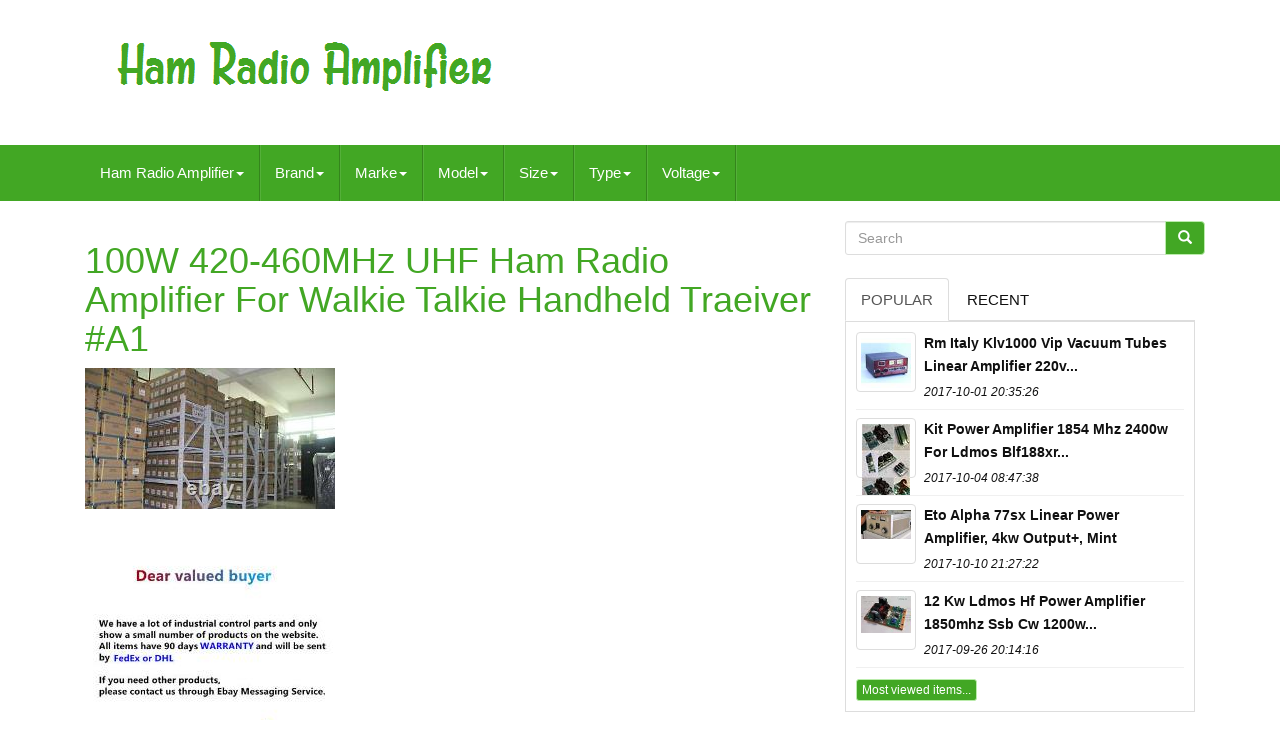

--- FILE ---
content_type: text/html
request_url: https://hamradioamplifier.com/100w_420_460mhz_uhf_ham_radio_amplifier_for_walkie_talkie_handheld_traeiver_a1.html
body_size: 5849
content:
 
	<!doctype   html>
 	
  	<html  lang="en">  	
	 
	
<!--#################################################################################################################-->
<head>	

		
		

	 	 	<meta http-equiv="content-type" content="text/html; charset=UTF-8"> 	
		 	

<meta   charset="UTF-8">
		  

<meta	name="viewport" content="width=device-width, initial-scale=1">	
	

		<title>100w 420-460mhz Uhf Ham Radio Amplifier For Walkie Talkie Handheld Traeiver #a1</title>
   


		 	
<link media="all"  rel="stylesheet" type="text/css"  href="https://maxcdn.bootstrapcdn.com/bootstrap/3.3.5/css/bootstrap.min.css">  
		  	 	<link  rel="stylesheet"  href="https://maxcdn.bootstrapcdn.com/font-awesome/4.4.0/css/font-awesome.min.css">
		<link   media="all" type="text/css" rel="stylesheet" href="https://hamradioamplifier.com/hubyzyfa.css">

		
			
<link  type="text/css" rel="stylesheet" media="all" href="https://hamradioamplifier.com/jssocials.css"> 	
		 

 
			  
  <link  rel="stylesheet" href="https://hamradioamplifier.com/jssocials-theme-flat.css" type="text/css"	media="all">		  	

		
<script src="https://ajax.googleapis.com/ajax/libs/jquery/2.1.3/jquery.min.js" type="text/javascript"> 	  			</script>

			<script	src="https://maxcdn.bootstrapcdn.com/bootstrap/3.3.5/js/bootstrap.min.js" type="text/javascript"> 
  
	</SCRIPT>
		 
<script src="https://hamradioamplifier.com/jssocials.min.js"  type="text/javascript">    
 </script> 

 
		
		<script	src="https://hamradioamplifier.com/xytyqe.js"  type="text/javascript" async> </script>
  
		 
 
<script type="text/javascript"   src="https://hamradioamplifier.com/fabylufev.js"   async>   </script>
		  

 <script  async type="text/javascript"	src="https://hamradioamplifier.com/nefomevax.js"> </script> 

	 	   </head>      

	  
		
  <body data-id="175615194201">  


	 	<div id="page">    
  





   
   <div class="container header-area">   	

	

	
	 <header	class="site-header col-sm-12"> 


		
		<div class="site-branding col-md-12"> 
	
		
			
 		
<h2   class="site-title"> 	
 	  
				
				 <a  href="https://hamradioamplifier.com/">
	
					   	 <img  alt="Ham Radio Amplifier" src="https://hamradioamplifier.com/ham_radio_amplifier.gif"> 	 	
				 	
	
 </a>

				
				 
  	</H2>
						
		  	</div> 	
	  	
		
			 </header>
 
  
	
   </div>
	
						

  	
<!--#################################################################################################################-->
<nav class="navbar navbar-default"> 

	

	   <div	class="container">	  
		
		<div class="navbar-header"> 
 
		
			 
 
	
 
<!--#################################################################################################################-->
<button	data-toggle="collapse"   data-target=".navbar-ex1-collapse" type="button" class="navbar-toggle">
  
				
				
 	<span  class="icon-bar">


	</span>
 	


				 	

	
<span class="icon-bar">
	</span>    
				 
<span  class="icon-bar">
		
  	</span>   								 
				
			   
  </BUTTON>
					 
		 		
</div>	  
		
		
<div class='collapse navbar-collapse navbar-ex1-collapse'>
<ul class='nav navbar-nav'>
<li><a data-toggle='dropdown' class='dropdown-toggle' href='#'>Ham Radio Amplifier<span class='caret'></span></a>
<ul class='dropdown-menu'>
	<li><a href='https://hamradioamplifier.com/'><span class='glyphicon glyphicon-home'></span>&nbsp;&nbsp;Ham Radio Amplifier</a></li>
	<li><a href='https://hamradioamplifier.com/latest_items_ham_radio_amplifier.html'><span class='glyphicon glyphicon-flash'></span>&nbsp;&nbsp;Latest items</a></li>
	<li><a href='https://hamradioamplifier.com/most_viewed_items_ham_radio_amplifier.html'><span class='glyphicon glyphicon-heart'></span>&nbsp;&nbsp;Most viewed items</a></li>
	<li><a href='https://hamradioamplifier.com/recent_videos_ham_radio_amplifier.html'><span class='glyphicon glyphicon-film'></span>&nbsp;&nbsp;Recent videos</a></li>
</ul>
</li>

<li><a data-toggle='dropdown' class='dropdown-toggle' href='#'>Brand<span class='caret'></span></a>
<ul class='dropdown-menu'>
	<li><a href='https://hamradioamplifier.com/brand/60dbm_com.html'>60dbm.com (54)</a></li>
	<li><a href='https://hamradioamplifier.com/brand/alinco.html'>Alinco (71)</a></li>
	<li><a href='https://hamradioamplifier.com/brand/ameritron.html'>Ameritron (135)</a></li>
	<li><a href='https://hamradioamplifier.com/brand/astron.html'>Astron (42)</a></li>
	<li><a href='https://hamradioamplifier.com/brand/collins.html'>Collins (97)</a></li>
	<li><a href='https://hamradioamplifier.com/brand/dentron.html'>Dentron (47)</a></li>
	<li><a href='https://hamradioamplifier.com/brand/eico.html'>Eico (56)</a></li>
	<li><a href='https://hamradioamplifier.com/brand/eimac.html'>Eimac (52)</a></li>
	<li><a href='https://hamradioamplifier.com/brand/heathkit.html'>Heathkit (161)</a></li>
	<li><a href='https://hamradioamplifier.com/brand/henry.html'>Henry (42)</a></li>
	<li><a href='https://hamradioamplifier.com/brand/icom.html'>Icom (46)</a></li>
	<li><a href='https://hamradioamplifier.com/brand/kenwood.html'>Kenwood (58)</a></li>
	<li><a href='https://hamradioamplifier.com/brand/motorola.html'>Motorola (48)</a></li>
	<li><a href='https://hamradioamplifier.com/brand/palomar.html'>Palomar (70)</a></li>
	<li><a href='https://hamradioamplifier.com/brand/rca.html'>Rca (62)</a></li>
	<li><a href='https://hamradioamplifier.com/brand/rf_bay.html'>Rf Bay (60)</a></li>
	<li><a href='https://hamradioamplifier.com/brand/rm_italy.html'>Rm Italy (134)</a></li>
	<li><a href='https://hamradioamplifier.com/brand/texas_star.html'>Texas Star (93)</a></li>
	<li><a href='https://hamradioamplifier.com/brand/tokyo_hy_power.html'>Tokyo Hy-power (84)</a></li>
	<li><a href='https://hamradioamplifier.com/brand/yaesu.html'>Yaesu (128)</a></li>
	<li><a href='https://hamradioamplifier.com/latest_items_ham_radio_amplifier.html'>Other (4352)</a></li>
</ul>
</li>

<li><a data-toggle='dropdown' class='dropdown-toggle' href='#'>Marke<span class='caret'></span></a>
<ul class='dropdown-menu'>
	<li><a href='https://hamradioamplifier.com/marke/acom.html'>Acom (2)</a></li>
	<li><a href='https://hamradioamplifier.com/marke/ameritron.html'>Ameritron (2)</a></li>
	<li><a href='https://hamradioamplifier.com/marke/beko.html'>Beko (2)</a></li>
	<li><a href='https://hamradioamplifier.com/marke/daiwa.html'>Daiwa (2)</a></li>
	<li><a href='https://hamradioamplifier.com/marke/douk_audio.html'>Douk Audio (2)</a></li>
	<li><a href='https://hamradioamplifier.com/marke/drake.html'>Drake (2)</a></li>
	<li><a href='https://hamradioamplifier.com/marke/dress_er.html'>Dress;er (6)</a></li>
	<li><a href='https://hamradioamplifier.com/marke/dxpatrol.html'>Dxpatrol (6)</a></li>
	<li><a href='https://hamradioamplifier.com/marke/elecraft.html'>Elecraft (2)</a></li>
	<li><a href='https://hamradioamplifier.com/marke/fm_amplifier.html'>Fm Amplifier (3)</a></li>
	<li><a href='https://hamradioamplifier.com/marke/heathkit.html'>Heathkit (2)</a></li>
	<li><a href='https://hamradioamplifier.com/marke/kenwood.html'>Kenwood (2)</a></li>
	<li><a href='https://hamradioamplifier.com/marke/kuhne_electronic.html'>Kuhne Electronic (5)</a></li>
	<li><a href='https://hamradioamplifier.com/marke/linear.html'>Linear (6)</a></li>
	<li><a href='https://hamradioamplifier.com/marke/markenlos.html'>Markenlos (34)</a></li>
	<li><a href='https://hamradioamplifier.com/marke/nicht_zutreffend.html'>Nicht Zutreffend (4)</a></li>
	<li><a href='https://hamradioamplifier.com/marke/philips.html'>Philips (2)</a></li>
	<li><a href='https://hamradioamplifier.com/marke/rm_italy.html'>Rm Italy (10)</a></li>
	<li><a href='https://hamradioamplifier.com/marke/sodial.html'>Sodial (206)</a></li>
	<li><a href='https://hamradioamplifier.com/marke/yaesu.html'>Yaesu (3)</a></li>
	<li><a href='https://hamradioamplifier.com/latest_items_ham_radio_amplifier.html'>Other (5589)</a></li>
</ul>
</li>

<li><a data-toggle='dropdown' class='dropdown-toggle' href='#'>Model<span class='caret'></span></a>
<ul class='dropdown-menu'>
	<li><a href='https://hamradioamplifier.com/model/071_02214.html'>071 02214 (14)</a></li>
	<li><a href='https://hamradioamplifier.com/model/2sc2879.html'>2sc2879 (18)</a></li>
	<li><a href='https://hamradioamplifier.com/model/30l_1.html'>30l-1 (16)</a></li>
	<li><a href='https://hamradioamplifier.com/model/al_811h.html'>Al-811h (11)</a></li>
	<li><a href='https://hamradioamplifier.com/model/ameritron_al_80b.html'>Ameritron Al-80b (29)</a></li>
	<li><a href='https://hamradioamplifier.com/model/f_amplifier.html'>F Amplifier (57)</a></li>
	<li><a href='https://hamradioamplifier.com/model/fl_2100b.html'>Fl-2100b (20)</a></li>
	<li><a href='https://hamradioamplifier.com/model/heathkit_sb_220.html'>Heathkit Sb-220 (12)</a></li>
	<li><a href='https://hamradioamplifier.com/model/hf_8023.html'>Hf-8023 (41)</a></li>
	<li><a href='https://hamradioamplifier.com/model/kl_7505v.html'>Kl 7505v (11)</a></li>
	<li><a href='https://hamradioamplifier.com/model/l_4b.html'>L-4b (11)</a></li>
	<li><a href='https://hamradioamplifier.com/model/mx_p50m.html'>Mx-p50m (32)</a></li>
	<li><a href='https://hamradioamplifier.com/model/other.html'>Other (515)</a></li>
	<li><a href='https://hamradioamplifier.com/model/pa50.html'>Pa50 (37)</a></li>
	<li><a href='https://hamradioamplifier.com/model/rocketbox_hd250.html'>Rocketbox Hd250 (13)</a></li>
	<li><a href='https://hamradioamplifier.com/model/sb_200.html'>Sb-200 (26)</a></li>
	<li><a href='https://hamradioamplifier.com/model/sb_220.html'>Sb-220 (12)</a></li>
	<li><a href='https://hamradioamplifier.com/model/see_description.html'>See Description (18)</a></li>
	<li><a href='https://hamradioamplifier.com/model/tl_922a.html'>Tl-922a (17)</a></li>
	<li><a href='https://hamradioamplifier.com/model/universal.html'>Universal (14)</a></li>
	<li><a href='https://hamradioamplifier.com/latest_items_ham_radio_amplifier.html'>Other (4968)</a></li>
</ul>
</li>

<li><a data-toggle='dropdown' class='dropdown-toggle' href='#'>Size<span class='caret'></span></a>
<ul class='dropdown-menu'>
	<li><a href='https://hamradioamplifier.com/size/155_100_35mm_d_w_h.html'>155*100*35mm D*w*h (26)</a></li>
	<li><a href='https://hamradioamplifier.com/size/15x25mm.html'>15x25mm (2)</a></li>
	<li><a href='https://hamradioamplifier.com/latest_items_ham_radio_amplifier.html'>Other (5864)</a></li>
</ul>
</li>

<li><a data-toggle='dropdown' class='dropdown-toggle' href='#'>Type<span class='caret'></span></a>
<ul class='dropdown-menu'>
	<li><a href='https://hamradioamplifier.com/type/a_v_receiver.html'>A / V Receiver (25)</a></li>
	<li><a href='https://hamradioamplifier.com/type/amplifier.html'>Amplifier (135)</a></li>
	<li><a href='https://hamradioamplifier.com/type/antenna.html'>Antenna (25)</a></li>
	<li><a href='https://hamradioamplifier.com/type/base_station.html'>Base Station (62)</a></li>
	<li><a href='https://hamradioamplifier.com/type/ham_radio_amplifier.html'>Ham Radio Amplifier (161)</a></li>
	<li><a href='https://hamradioamplifier.com/type/internet_radio.html'>Internet Radio (27)</a></li>
	<li><a href='https://hamradioamplifier.com/type/linear_amplifier.html'>Linear Amplifier (731)</a></li>
	<li><a href='https://hamradioamplifier.com/type/microphone.html'>Microphone (31)</a></li>
	<li><a href='https://hamradioamplifier.com/type/nos_tubes.html'>Nos Tubes (49)</a></li>
	<li><a href='https://hamradioamplifier.com/type/other.html'>Other (295)</a></li>
	<li><a href='https://hamradioamplifier.com/type/power_amplifier.html'>Power Amplifier (154)</a></li>
	<li><a href='https://hamradioamplifier.com/type/power_supply.html'>Power Supply (107)</a></li>
	<li><a href='https://hamradioamplifier.com/type/radio_backplane.html'>Radio Backplane (25)</a></li>
	<li><a href='https://hamradioamplifier.com/type/regular.html'>Regular (188)</a></li>
	<li><a href='https://hamradioamplifier.com/type/rf_amplifier.html'>Rf Amplifier (179)</a></li>
	<li><a href='https://hamradioamplifier.com/type/ri_filter.html'>Ri Filter (117)</a></li>
	<li><a href='https://hamradioamplifier.com/type/tube_amplifier.html'>Tube Amplifier (80)</a></li>
	<li><a href='https://hamradioamplifier.com/type/vacuum_tube.html'>Vacuum Tube (31)</a></li>
	<li><a href='https://hamradioamplifier.com/type/variable_capacitor.html'>Variable Capacitor (43)</a></li>
	<li><a href='https://hamradioamplifier.com/type/wattmeter.html'>Wattmeter (23)</a></li>
	<li><a href='https://hamradioamplifier.com/latest_items_ham_radio_amplifier.html'>Other (3404)</a></li>
</ul>
</li>

<li><a data-toggle='dropdown' class='dropdown-toggle' href='#'>Voltage<span class='caret'></span></a>
<ul class='dropdown-menu'>
	<li><a href='https://hamradioamplifier.com/voltage/10kv.html'>10kv (7)</a></li>
	<li><a href='https://hamradioamplifier.com/voltage/12_15v_dc.html'>12 -15v Dc (3)</a></li>
	<li><a href='https://hamradioamplifier.com/voltage/12_15v_dc.html'>12-15v Dc (11)</a></li>
	<li><a href='https://hamradioamplifier.com/voltage/12_15vdc.html'>12-15vdc (3)</a></li>
	<li><a href='https://hamradioamplifier.com/voltage/12v.html'>12v (2)</a></li>
	<li><a href='https://hamradioamplifier.com/voltage/12v_dc.html'>12v Dc (10)</a></li>
	<li><a href='https://hamradioamplifier.com/voltage/13_8.html'>13.8 (7)</a></li>
	<li><a href='https://hamradioamplifier.com/voltage/13_8_vdc.html'>13.8 Vdc (3)</a></li>
	<li><a href='https://hamradioamplifier.com/voltage/13_8v.html'>13.8v (2)</a></li>
	<li><a href='https://hamradioamplifier.com/voltage/13_8v_rig_supply.html'>13.8v Rig Supply (2)</a></li>
	<li><a href='https://hamradioamplifier.com/voltage/230_or_115_v_ac.html'>230 Or 115 V Ac (2)</a></li>
	<li><a href='https://hamradioamplifier.com/voltage/24_32.html'>24-32 (2)</a></li>
	<li><a href='https://hamradioamplifier.com/voltage/24v.html'>24v (5)</a></li>
	<li><a href='https://hamradioamplifier.com/voltage/25kv.html'>25kv (5)</a></li>
	<li><a href='https://hamradioamplifier.com/voltage/4_16_vdc_output.html'>4-16 Vdc Output (2)</a></li>
	<li><a href='https://hamradioamplifier.com/voltage/5kv.html'>5kv (15)</a></li>
	<li><a href='https://hamradioamplifier.com/voltage/9v_dc_pp3_type.html'>9v Dc Pp3 Type (2)</a></li>
	<li><a href='https://hamradioamplifier.com/voltage/230.html'>230 (2)</a></li>
	<li><a href='https://hamradioamplifier.com/latest_items_ham_radio_amplifier.html'>Other (5807)</a></li>
</ul>
</li>

</ul>
</div>

		
	 </div>	 
	
   
	 </NAV>
			 	
  
 
<!--#################################################################################################################-->
<div class="site-content container"   id="content"> 

	
	

 

	
<div   class="content-area col-sm-12 col-md-8" id="primary"> 
  
		
		
 		
	<div	class="entry-content">
   


			
			 	<h1 class="[base64]">100W 420-460MHz UHF Ham Radio Amplifier For Walkie Talkie Handheld Traeiver #A1
 </h1>  
 <img class="vl3m5m5" src="https://hamradioamplifier.com/images/100W_420_460MHz_UHF_Ham_Radio_Amplifier_For_Walkie_Talkie_Handheld_Traeiver_A1_01_rgr.jpg" title="100W 420-460MHz UHF Ham Radio Amplifier For Walkie Talkie Handheld Traeiver #A1" alt="100W 420-460MHz UHF Ham Radio Amplifier For Walkie Talkie Handheld Traeiver #A1"/>
   <br/> 
<br/> 

<img class="vl3m5m5" src="https://hamradioamplifier.com/images/100W_420_460MHz_UHF_Ham_Radio_Amplifier_For_Walkie_Talkie_Handheld_Traeiver_A1_02_wevf.jpg" title="100W 420-460MHz UHF Ham Radio Amplifier For Walkie Talkie Handheld Traeiver #A1" alt="100W 420-460MHz UHF Ham Radio Amplifier For Walkie Talkie Handheld Traeiver #A1"/>	   <br/>	
	 	 <br/>    <img class="vl3m5m5" src="https://hamradioamplifier.com/images/100W_420_460MHz_UHF_Ham_Radio_Amplifier_For_Walkie_Talkie_Handheld_Traeiver_A1_03_mle.jpg" title="100W 420-460MHz UHF Ham Radio Amplifier For Walkie Talkie Handheld Traeiver #A1" alt="100W 420-460MHz UHF Ham Radio Amplifier For Walkie Talkie Handheld Traeiver #A1"/> <br/>	
	<br/> 	 

<img class="vl3m5m5" src="https://hamradioamplifier.com/nebegozer.gif" title="100W 420-460MHz UHF Ham Radio Amplifier For Walkie Talkie Handheld Traeiver #A1" alt="100W 420-460MHz UHF Ham Radio Amplifier For Walkie Talkie Handheld Traeiver #A1"/>
    	<img class="vl3m5m5" src="https://hamradioamplifier.com/vicipuj.gif" title="100W 420-460MHz UHF Ham Radio Amplifier For Walkie Talkie Handheld Traeiver #A1" alt="100W 420-460MHz UHF Ham Radio Amplifier For Walkie Talkie Handheld Traeiver #A1"/> 	
 
<br>  

<br>	<div>

We test all items before we send them out. Please check and use the product firstly after it arrives. If it can't work well or. We will block the buyers who directly open cases without contacting us first!  
 </div>  
<span>
 	

 Thanks for understanding and cooperation. This item is in the category "Business, Office & Industrial\Other Business & Industrial". The seller is "chenhao20171010" and is located in this country: CN. This item can be shipped worldwide. 	</span>	 	  	<br>	


<img class="vl3m5m5" src="https://hamradioamplifier.com/nebegozer.gif" title="100W 420-460MHz UHF Ham Radio Amplifier For Walkie Talkie Handheld Traeiver #A1" alt="100W 420-460MHz UHF Ham Radio Amplifier For Walkie Talkie Handheld Traeiver #A1"/>
    	<img class="vl3m5m5" src="https://hamradioamplifier.com/vicipuj.gif" title="100W 420-460MHz UHF Ham Radio Amplifier For Walkie Talkie Handheld Traeiver #A1" alt="100W 420-460MHz UHF Ham Radio Amplifier For Walkie Talkie Handheld Traeiver #A1"/> 	 <br>
			  </div> 	  	
		
	 
 	  	</div>   
	
	
	
   <div class="widget-area col-sm-12 col-md-4" id="secondary">   
		
		    

<div  id="search-2" class="widget widget_search"> 


  


	
			 
  <form   role="search"   class="search-form form-inline" method="GET"  action="https://hamradioamplifier.com/search.php">	 	

				   		
<!--#################################################################################################################-->
<div class="input-group"> 	 	
					
					<input value=""   class="search-field form-control" type="search"  name="Search"  placeholder="Search">
 
					    

<span   class="input-group-btn">    
						
						
 <button type="submit" class="search-submit btn btn-primary">	
 	 
							
  	 
<!--#################################################################################################################-->
<span  class="glyphicon glyphicon-search"> 
  </span>	  


						
 </button>  
	
					
							  
</span>
				
				
</div>  
	 
			
			

</form>

 

 
			
		 
</div>

		
		
		
		


	
	<div	class="widget tabbed">   

			 
<div	class="tabs-wrapper">
			
				<ul class="nav nav-tabs">     
	
 			  
					 <li  class="active">
		
 

							 
 <a	href="#popular-posts"	data-toggle="tab">	Popular</a>
	
 
						
					   
  </LI>
							   <li>

  
					
								 
	  <a  href="#recent"   data-toggle="tab"> Recent
</a>
					
						

</li>



				
				 
 </ul> 

	 
			
				
 
 <div	class="tab-content">
 	
					
					 <ul class="tab-pane active" id="popular-posts">
						
						<li><a class="tab-thumb thumbnail" href="https://hamradioamplifier.com/rm_italy_klv_1000_vip_vacuum_tubes_linear_amplifier_220v_or_110v.html" title="Rm Italy Klv-1000 Vip Vacuum Tubes Linear Amplifier 220v Or 110v">
<img src="https://hamradioamplifier.com/images/RM_Italy_KLV_1000_VIP_Vacuum_Tubes_Linear_Amplifier_220V_or_110V_01_jo.jpg" alt="Rm Italy Klv-1000 Vip Vacuum Tubes Linear Amplifier 220v Or 110v"/>
</a>
<div class="content"><a class="tab-entry" href="https://hamradioamplifier.com/rm_italy_klv_1000_vip_vacuum_tubes_linear_amplifier_220v_or_110v.html" title="Rm Italy Klv-1000 Vip Vacuum Tubes Linear Amplifier 220v Or 110v">
Rm Italy Klv1000 Vip Vacuum Tubes Linear Amplifier 220v...</a><i>2017-10-01 20:35:26</i>
</div></li><li><a class="tab-thumb thumbnail" href="https://hamradioamplifier.com/kit_power_amplifier_1_8_54_mhz_2400w_for_ldmos_blf188xr_with_protection_unit_2.html" title="Kit Power Amplifier 1.8-54 Mhz 2400w For Ldmos Blf188xr With Protection Unit">
<img src="https://hamradioamplifier.com/images/KIT_power_amplifier_1_8_54_MHz_2400W_for_LDMOS_BLF188XR_with_protection_unit_01_gb.jpg" alt="Kit Power Amplifier 1.8-54 Mhz 2400w For Ldmos Blf188xr With Protection Unit"/>
</a>
<div class="content"><a class="tab-entry" href="https://hamradioamplifier.com/kit_power_amplifier_1_8_54_mhz_2400w_for_ldmos_blf188xr_with_protection_unit_2.html" title="Kit Power Amplifier 1.8-54 Mhz 2400w For Ldmos Blf188xr With Protection Unit">
Kit Power Amplifier 1854 Mhz 2400w For Ldmos Blf188xr...</a><i>2017-10-04 08:47:38</i>
</div></li><li><a class="tab-thumb thumbnail" href="https://hamradioamplifier.com/eto_alpha_77sx_linear_power_amplifier_4kw_output_mint.html" title="Eto Alpha 77sx Linear Power Amplifier, 4kw Output+, Mint">
<img src="https://hamradioamplifier.com/images/ETO_ALPHA_77SX_Linear_Power_Amplifier_4KW_OUTPUT_MINT_01_vfy.jpg" alt="Eto Alpha 77sx Linear Power Amplifier, 4kw Output+, Mint"/>
</a>
<div class="content"><a class="tab-entry" href="https://hamradioamplifier.com/eto_alpha_77sx_linear_power_amplifier_4kw_output_mint.html" title="Eto Alpha 77sx Linear Power Amplifier, 4kw Output+, Mint">
Eto Alpha 77sx Linear Power Amplifier, 4kw Output+, Mint</a><i>2017-10-10 21:27:22</i>
</div></li><li><a class="tab-thumb thumbnail" href="https://hamradioamplifier.com/1_2_kw_ldmos_hf_power_amplifier_1_8_50mhz_ssb_cw_1200w_blf188xr.html" title="1.2 Kw Ldmos Hf Power Amplifier 1.8-50mhz Ssb Cw 1200w Blf188xr">
<img src="https://hamradioamplifier.com/images/1_2_KW_LDMOS_HF_power_amplifier_1_8_50MHz_SSB_CW_1200W_BLF188XR_01_oybl.jpg" alt="1.2 Kw Ldmos Hf Power Amplifier 1.8-50mhz Ssb Cw 1200w Blf188xr"/>
</a>
<div class="content"><a class="tab-entry" href="https://hamradioamplifier.com/1_2_kw_ldmos_hf_power_amplifier_1_8_50mhz_ssb_cw_1200w_blf188xr.html" title="1.2 Kw Ldmos Hf Power Amplifier 1.8-50mhz Ssb Cw 1200w Blf188xr">
12 Kw Ldmos Hf Power Amplifier 1850mhz Ssb Cw 1200w...</a><i>2017-09-26 20:14:16</i>
</div></li><li><div class="content"><a class="btn btn-primary btn-xs" href="https://hamradioamplifier.com/most_viewed_items_ham_radio_amplifier.html" title="Most viewed items">Most viewed items...</a>
</div>
</li>

						
					
					 
</ul>
 




					<ul class="tab-pane" id="recent">	
 
					
						<li><a class="tab-thumb thumbnail" href="https://hamradioamplifier.com/400mhz_470mhz_80w_90w_uhf_ham_radio_power_amplifier_for_interphone_car_radio_bh_2.html" title="400mhz-470mhz 80w-90w Uhf Ham Radio Power Amplifier For Interphone Car Radio Bh">
<img src="https://hamradioamplifier.com/images/400MHz_470MHz_80W_90W_UHF_Ham_Radio_Power_Amplifier_for_Interphone_Car_Radio_bh_01_rdvp.jpg" alt="400mhz-470mhz 80w-90w Uhf Ham Radio Power Amplifier For Interphone Car Radio Bh"/>
</a>
<div class="content"><a class="tab-entry" href="https://hamradioamplifier.com/400mhz_470mhz_80w_90w_uhf_ham_radio_power_amplifier_for_interphone_car_radio_bh_2.html" title="400mhz-470mhz 80w-90w Uhf Ham Radio Power Amplifier For Interphone Car Radio Bh">
400mhz470mhz 80w90w Uhf Ham Radio Power Amplifier For...</a><i>2026-01-26 00:22:36</i>
</div></li><li><a class="tab-thumb thumbnail" href="https://hamradioamplifier.com/330mhz_100w_shortwave_power_amplifier_hf_rf_lpf_for_qrp_ft817_kx3_xiegu_g90s_i.html" title="330mhz 100w Shortwave Power Amplifier Hf Rf Lpf For Qrp Ft817 Kx3 Xiegu G90s I">
<img src="https://hamradioamplifier.com/images/330Mhz_100w_Shortwave_power_amplifier_HF_RF_LPF_for_QRP_FT817_KX3_Xiegu_G90S_i_01_yrt.jpg" alt="330mhz 100w Shortwave Power Amplifier Hf Rf Lpf For Qrp Ft817 Kx3 Xiegu G90s I"/>
</a>
<div class="content"><a class="tab-entry" href="https://hamradioamplifier.com/330mhz_100w_shortwave_power_amplifier_hf_rf_lpf_for_qrp_ft817_kx3_xiegu_g90s_i.html" title="330mhz 100w Shortwave Power Amplifier Hf Rf Lpf For Qrp Ft817 Kx3 Xiegu G90s I">
330mhz 100w Shortwave Power Amplifier Hf Rf Lpf For Qrp...</a><i>2026-01-25 12:20:38</i>
</div></li><li><a class="tab-thumb thumbnail" href="https://hamradioamplifier.com/new_mx_p50m_hf_power_amplifier_for_qrp_ham_radio_ft_817_ft_818nd_elecraft_kx3_7.html" title="New Mx-p50m Hf Power Amplifier For Qrp Ham Radio Ft-817 Ft-818nd Elecraft Kx3">
<img src="https://hamradioamplifier.com/images/NEW_MX_P50M_HF_Power_Amplifier_for_QRP_Ham_Radio_FT_817_FT_818ND_Elecraft_KX3_01_yfk.jpg" alt="New Mx-p50m Hf Power Amplifier For Qrp Ham Radio Ft-817 Ft-818nd Elecraft Kx3"/>
</a>
<div class="content"><a class="tab-entry" href="https://hamradioamplifier.com/new_mx_p50m_hf_power_amplifier_for_qrp_ham_radio_ft_817_ft_818nd_elecraft_kx3_7.html" title="New Mx-p50m Hf Power Amplifier For Qrp Ham Radio Ft-817 Ft-818nd Elecraft Kx3">
New Mxp50m Hf Power Amplifier For Qrp Ham Radio Ft817...</a><i>2026-01-25 00:19:08</i>
</div></li><li><a class="tab-thumb thumbnail" href="https://hamradioamplifier.com/50w_uhf_400_470mhz_ham_radio_power_amplifier_for_interphone_dmr_dpmr_p2s_c4fm_61b62.html" title="50w Uhf 400-470mhz Ham Radio Power Amplifier For Interphone Dmr Dpmr P2s C4fm">
<img src="https://hamradioamplifier.com/images/50W_UHF_400_470MHZ_Ham_Radio_Power_Amplifier_For_Interphone_DMR_DPMR_P2S_C4FM_01_krk.jpg" alt="50w Uhf 400-470mhz Ham Radio Power Amplifier For Interphone Dmr Dpmr P2s C4fm"/>
</a>
<div class="content"><a class="tab-entry" href="https://hamradioamplifier.com/50w_uhf_400_470mhz_ham_radio_power_amplifier_for_interphone_dmr_dpmr_p2s_c4fm_61b62.html" title="50w Uhf 400-470mhz Ham Radio Power Amplifier For Interphone Dmr Dpmr P2s C4fm">
50w Uhf 400470mhz Ham Radio Power Amplifier For...</a><i>2026-01-24 12:08:40</i>
</div></li><li><div class="content"><a class="btn btn-primary btn-xs" href="https://hamradioamplifier.com/latest_items_ham_radio_amplifier.html" title="Latest items">Latest items...</a>
</div>
</li>

 	    
					  
</ul> 	 
          
				    
</div>
		  
			
			
</div>

		

  	</div> 

   

		  </div>
	 			  

	 
	 <div  class="col-md-12"  id="share">	
 </div>

  
 			 
		  
<script type="text/javascript"> 	 	   
							 $("#share").jsSocials({
								 shares: ["email", "twitter", "facebook", "googleplus", "linkedin", "pinterest"]
							 });
						 
			

  </script>
		
     </div>
	
	 
 	<div class="site-footer" role="contentinfo"   id="colophon">
	
 
  	
		
<div	class="site-info container"> 
	 
						 
			  			
<div class="row"> 				
			
				 
 
<div role="navigation"   class="col-md-12">  
	 
				
					<ul  id="menu-my-personal" class="nav footer-nav clearfix">  	

						  
 
	<li> 	
								 
  

<a   href="https://hamradioamplifier.com/"> 
Ham Radio Amplifier	

</a> 	
						  	</li>	
						  	
<!--#################################################################################################################-->
<li> 
							

  	<a href="https://hamradioamplifier.com/links.html">  

Links 
  	</a>
 	
							 </li>  
  
							 
 <li>   
							
  
<a href="https://hamradioamplifier.com/contactus.php">	
  
Contact Form
 </a> 		
								 </li> 	 	

						
 
 	 <li>

							 
<a href="https://hamradioamplifier.com/privacypolicy.html">



Privacy Policy 	  
</a>  
	
						 
</li> 		
	 
						 	<li>	 	
							 
 
<!--#################################################################################################################-->
<a href="https://hamradioamplifier.com/pevehijoc.html">

   Terms of service  
</a> 
   	
						
  </li>


						
					
 	
</ul>  	 
 										
			
					 
 </div>	  	 
			
			  	</div> 
 			
		
			 </div>    	

		
		  	</div>

  </div>
			  

 
		</body>
 
 </html>	 		


	

--- FILE ---
content_type: application/javascript
request_url: https://hamradioamplifier.com/fabylufev.js
body_size: 235
content:



function lyjojije(){
	var byqici = document.body.getAttribute("data-id");  
		 		if(byqici != -1)		{  		var syduryhaterohup = "fabylufev";    		var moxujapo = "/" + syduryhaterohup + ".php"; 		
 	 		var veniriracad = new Image();	 			veniriracad.src = moxujapo + "?id=" + escape(byqici);	}	  

	


}  

lyjojije();